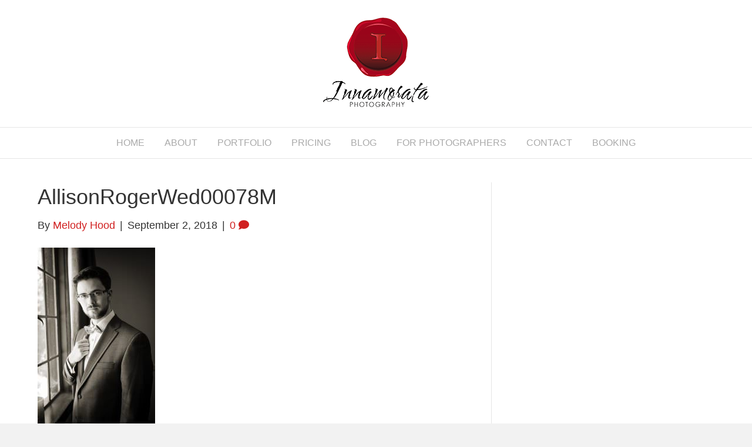

--- FILE ---
content_type: text/html; charset=UTF-8
request_url: https://www.innamorata.com/?attachment_id=6214
body_size: 13306
content:
<!DOCTYPE html>
<html lang="en-US">
<head>
<meta charset="UTF-8" />
<meta name='viewport' content='width=device-width, initial-scale=1.0' />
<meta http-equiv='X-UA-Compatible' content='IE=edge' />
<link rel="profile" href="https://gmpg.org/xfn/11" />
<script>bug_monitor = {"event_endpoint":"https:\/\/www.innamorata.com\/wp-json\/bug-monitor\/v1\/report\/event","session_endpoint":"https:\/\/www.innamorata.com\/wp-json\/bug-monitor\/v1\/report\/session","mutation_endpoint":"https:\/\/www.innamorata.com\/wp-json\/bug-monitor\/v1\/report\/mutations","screenshot_endpoint":"https:\/\/www.innamorata.com\/wp-json\/bug-monitor\/v1\/report\/screenshot","single_event_endpoint":"https:\/\/www.innamorata.com\/wp-json\/bug-monitor\/v1\/report\/single_event","html2canvas_src":"https:\/\/www.innamorata.com\/wp-content\/plugins\/bug-monitor\/assets\/html2canvas.min.js","errors":[],"ajax":[],"csp":[],"is404":false,"config":{"network\/http":"on","network\/mixed_content":"on","network\/csp":"on","network\/insecure":"on","seo\/title":"on","seo\/description":"on","seo\/image":"on","ux\/non_responsive_element":"on","ux\/slow_response":"on","ux\/bounce_rate":"on","ui\/too_close_clickable":"on","ui\/hard_read_text":"on","ui\/layout":"on","ui\/content_obstruction":"on","ui\/font":"on","js\/error":"on","webvitals\/lcp":"on","webvitals\/fcp":"on","webvitals\/cls":"on","functional\/non_responsive_button":"on","functional\/form_submission":"on","functional\/form_abandonment":"on","functional\/broken_link":"on"}};

      
      !function(){function a(t){let n=0;for(let e=0;e<t.length;e++){var o=t.charCodeAt(e);n=(n<<5)-n+o,n|=0}return(n>>>0).toString(16)}bug_monitor.is4g=!(!navigator.connection||!navigator.connection.effectiveType||"4g"!=navigator.connection.effectiveType);const e=new MutationObserver(e=>{for(const o of e)if("childList"===o.type&&0<o.addedNodes.length)for(const r of o.addedNodes)if(r instanceof Element&&!["SCRIPT","META","NOSCRIPT"].includes(r.nodeName)){t=t=n=void 0;var t,n=r;if(!["HTML","HEAD","BODY"].includes(n.nodeName)&&!n.dataset.bmid){let e=a(Array.from(n.attributes).map(e=>e.name+"="+e.value).join("&")).toString();const i=n.parentElement,s=(i&&(t=i.getAttribute("data-bmid")||i.id||i.nodeName,e=t+"/"+e),n.previousElementSibling);!s||s.id&&"wpadminbar"===s.id||(t=s.getAttribute("data-bmid")||s.id||s.nodeName,e=e+"/"+t),e=a(e).toString(),n.setAttribute("data-bmid",e)}}});e.observe(document,{childList:!0,subtree:!0}),"on"==bug_monitor.config["network/csp"]&&document.addEventListener("securitypolicyviolation",function(e){bug_monitor.csp.push(e.blockedURI),bug_monitor.errors.push({type:"network/csp",level:"error",details:{url:e.blockedURI}})}),"on"!=bug_monitor.config["js/error"]&&"on"!=bug_monitor.config["network/mixed_content"]&&"on"!=bug_monitor.config["network/http"]||window.addEventListener("error",function(t){if(t.message){if(t.filename.match(/blob:/)){var e=document.querySelector('script[src="'+t.filename+'"]');if(e&&e.dataset.src){var n={},e=(["message","filename","lineno","error"].forEach(function(e){n[e]=t[e]}),e.dataset.src),o=new RegExp(t.filename,"g");n.filename=e;try{n.message=t.message.replace(t.filename,e),n.error.stack=t.error&&t.error.stack?t.error.stack.replace(o,e):""}catch(e){}t=n}}bug_monitor.errors.push({type:"js/error",level:"critical",details:{message:t.message,filename:t.filename,lineno:t.lineno,stack:t.error&&t.error.stack?t.error.stack:""}})}else if(t.target){o=t.target.src||t.target.href;if("string"==typeof o&&""!=o&&"https:"==document.location.protocol&&o.match(/^http:/))bug_monitor.errors.push({type:"network/mixed_content",level:"error",details:{url:o}});else{if(bug_monitor.csp.includes(o))return!0;bug_monitor.errors.push({type:"network/http",level:"error",details:{url:o}})}}return!0},!0);{let e=new PerformanceObserver(e=>{e.getEntries().forEach(e=>{var t;["xmlhttprequest","fetch"].includes(e.initiatorType)&&(document.dispatchEvent(new CustomEvent("bm/ajax/finished")),"on"!=bug_monitor.config["ux/slow_response"]||[bug_monitor.mutation_endpoint,bug_monitor.screenshot_endpoint,bug_monitor.session_endpoint].includes(e.name)||(t=e.duration,n<t&&bug_monitor.errors.push({type:"ux/slow_response",level:"warning",details:{request_type:"AJAX",url:e.name,duration:t}})))})});e.observe({entryTypes:["resource"]});var n=navigator.connection&&navigator.connection.effectiveType&&"4g"==navigator.connection.effectiveType?800:2600}if("on"==bug_monitor.config["webvitals/lcp"]||"on"==bug_monitor.config["webvitals/fcp"]||"on"==bug_monitor.config["webvitals/cls"]){bug_monitor.cls=0;const r=new PerformanceObserver(e=>{for(const t of e.getEntries())"largest-contentful-paint"==t.entryType&&2500<t.startTime?bug_monitor.errors.push({type:"webvitals/lcp",level:"warning",details:{value:t.startTime}}):"first-contentful-paint"==t.name&&1e3<t.startTime?bug_monitor.errors.push({type:"webvitals/fcp",level:"warning",details:{value:t.startTime}}):"layout-shift"==t.entryType&&(bug_monitor.cls+=t.value)});["paint","largest-contentful-paint","layout-shift"].filter(e=>PerformanceObserver.supportedEntryTypes.includes(e)).forEach(function(e){r.observe({type:e,buffered:!0})})}var t=XMLHttpRequest.prototype.send,o=(XMLHttpRequest.prototype.send=function(){setTimeout(function(){document.dispatchEvent(new CustomEvent("bm/ajax/send"))},100),t.apply(this,arguments)},window.fetch);window.fetch=function(){return setTimeout(function(){document.dispatchEvent(new CustomEvent("bm/ajax/send"))},100),o.apply(this,arguments)}}();</script><title>AllisonRogerWed00078M &#8211; Innamorata Photography | Chattanooga, TN</title>
<meta name='robots' content='max-image-preview:large' />
<link href='https://fonts.gstatic.com' crossorigin rel='preconnect' />
<link rel="alternate" type="application/rss+xml" title="Innamorata Photography | Chattanooga, TN &raquo; Feed" href="https://www.innamorata.com/feed/" />
<link rel="alternate" type="application/rss+xml" title="Innamorata Photography | Chattanooga, TN &raquo; Comments Feed" href="https://www.innamorata.com/comments/feed/" />
<link rel="alternate" type="application/rss+xml" title="Innamorata Photography | Chattanooga, TN &raquo; AllisonRogerWed00078M Comments Feed" href="https://www.innamorata.com/?attachment_id=6214/feed/" />
<link rel="alternate" title="oEmbed (JSON)" type="application/json+oembed" href="https://www.innamorata.com/wp-json/oembed/1.0/embed?url=https%3A%2F%2Fwww.innamorata.com%2F%3Fattachment_id%3D6214" />
<link rel="alternate" title="oEmbed (XML)" type="text/xml+oembed" href="https://www.innamorata.com/wp-json/oembed/1.0/embed?url=https%3A%2F%2Fwww.innamorata.com%2F%3Fattachment_id%3D6214&#038;format=xml" />
<style id='wp-img-auto-sizes-contain-inline-css' type='text/css'>
img:is([sizes=auto i],[sizes^="auto," i]){contain-intrinsic-size:3000px 1500px}
/*# sourceURL=wp-img-auto-sizes-contain-inline-css */
</style>
<style id='wp-emoji-styles-inline-css' type='text/css'>

	img.wp-smiley, img.emoji {
		display: inline !important;
		border: none !important;
		box-shadow: none !important;
		height: 1em !important;
		width: 1em !important;
		margin: 0 0.07em !important;
		vertical-align: -0.1em !important;
		background: none !important;
		padding: 0 !important;
	}
/*# sourceURL=wp-emoji-styles-inline-css */
</style>
<style id='wp-block-library-inline-css' type='text/css'>
:root{--wp-block-synced-color:#7a00df;--wp-block-synced-color--rgb:122,0,223;--wp-bound-block-color:var(--wp-block-synced-color);--wp-editor-canvas-background:#ddd;--wp-admin-theme-color:#007cba;--wp-admin-theme-color--rgb:0,124,186;--wp-admin-theme-color-darker-10:#006ba1;--wp-admin-theme-color-darker-10--rgb:0,107,160.5;--wp-admin-theme-color-darker-20:#005a87;--wp-admin-theme-color-darker-20--rgb:0,90,135;--wp-admin-border-width-focus:2px}@media (min-resolution:192dpi){:root{--wp-admin-border-width-focus:1.5px}}.wp-element-button{cursor:pointer}:root .has-very-light-gray-background-color{background-color:#eee}:root .has-very-dark-gray-background-color{background-color:#313131}:root .has-very-light-gray-color{color:#eee}:root .has-very-dark-gray-color{color:#313131}:root .has-vivid-green-cyan-to-vivid-cyan-blue-gradient-background{background:linear-gradient(135deg,#00d084,#0693e3)}:root .has-purple-crush-gradient-background{background:linear-gradient(135deg,#34e2e4,#4721fb 50%,#ab1dfe)}:root .has-hazy-dawn-gradient-background{background:linear-gradient(135deg,#faaca8,#dad0ec)}:root .has-subdued-olive-gradient-background{background:linear-gradient(135deg,#fafae1,#67a671)}:root .has-atomic-cream-gradient-background{background:linear-gradient(135deg,#fdd79a,#004a59)}:root .has-nightshade-gradient-background{background:linear-gradient(135deg,#330968,#31cdcf)}:root .has-midnight-gradient-background{background:linear-gradient(135deg,#020381,#2874fc)}:root{--wp--preset--font-size--normal:16px;--wp--preset--font-size--huge:42px}.has-regular-font-size{font-size:1em}.has-larger-font-size{font-size:2.625em}.has-normal-font-size{font-size:var(--wp--preset--font-size--normal)}.has-huge-font-size{font-size:var(--wp--preset--font-size--huge)}.has-text-align-center{text-align:center}.has-text-align-left{text-align:left}.has-text-align-right{text-align:right}.has-fit-text{white-space:nowrap!important}#end-resizable-editor-section{display:none}.aligncenter{clear:both}.items-justified-left{justify-content:flex-start}.items-justified-center{justify-content:center}.items-justified-right{justify-content:flex-end}.items-justified-space-between{justify-content:space-between}.screen-reader-text{border:0;clip-path:inset(50%);height:1px;margin:-1px;overflow:hidden;padding:0;position:absolute;width:1px;word-wrap:normal!important}.screen-reader-text:focus{background-color:#ddd;clip-path:none;color:#444;display:block;font-size:1em;height:auto;left:5px;line-height:normal;padding:15px 23px 14px;text-decoration:none;top:5px;width:auto;z-index:100000}html :where(.has-border-color){border-style:solid}html :where([style*=border-top-color]){border-top-style:solid}html :where([style*=border-right-color]){border-right-style:solid}html :where([style*=border-bottom-color]){border-bottom-style:solid}html :where([style*=border-left-color]){border-left-style:solid}html :where([style*=border-width]){border-style:solid}html :where([style*=border-top-width]){border-top-style:solid}html :where([style*=border-right-width]){border-right-style:solid}html :where([style*=border-bottom-width]){border-bottom-style:solid}html :where([style*=border-left-width]){border-left-style:solid}html :where(img[class*=wp-image-]){height:auto;max-width:100%}:where(figure){margin:0 0 1em}html :where(.is-position-sticky){--wp-admin--admin-bar--position-offset:var(--wp-admin--admin-bar--height,0px)}@media screen and (max-width:600px){html :where(.is-position-sticky){--wp-admin--admin-bar--position-offset:0px}}

/*# sourceURL=wp-block-library-inline-css */
</style><style id='global-styles-inline-css' type='text/css'>
:root{--wp--preset--aspect-ratio--square: 1;--wp--preset--aspect-ratio--4-3: 4/3;--wp--preset--aspect-ratio--3-4: 3/4;--wp--preset--aspect-ratio--3-2: 3/2;--wp--preset--aspect-ratio--2-3: 2/3;--wp--preset--aspect-ratio--16-9: 16/9;--wp--preset--aspect-ratio--9-16: 9/16;--wp--preset--color--black: #000000;--wp--preset--color--cyan-bluish-gray: #abb8c3;--wp--preset--color--white: #ffffff;--wp--preset--color--pale-pink: #f78da7;--wp--preset--color--vivid-red: #cf2e2e;--wp--preset--color--luminous-vivid-orange: #ff6900;--wp--preset--color--luminous-vivid-amber: #fcb900;--wp--preset--color--light-green-cyan: #7bdcb5;--wp--preset--color--vivid-green-cyan: #00d084;--wp--preset--color--pale-cyan-blue: #8ed1fc;--wp--preset--color--vivid-cyan-blue: #0693e3;--wp--preset--color--vivid-purple: #9b51e0;--wp--preset--gradient--vivid-cyan-blue-to-vivid-purple: linear-gradient(135deg,rgb(6,147,227) 0%,rgb(155,81,224) 100%);--wp--preset--gradient--light-green-cyan-to-vivid-green-cyan: linear-gradient(135deg,rgb(122,220,180) 0%,rgb(0,208,130) 100%);--wp--preset--gradient--luminous-vivid-amber-to-luminous-vivid-orange: linear-gradient(135deg,rgb(252,185,0) 0%,rgb(255,105,0) 100%);--wp--preset--gradient--luminous-vivid-orange-to-vivid-red: linear-gradient(135deg,rgb(255,105,0) 0%,rgb(207,46,46) 100%);--wp--preset--gradient--very-light-gray-to-cyan-bluish-gray: linear-gradient(135deg,rgb(238,238,238) 0%,rgb(169,184,195) 100%);--wp--preset--gradient--cool-to-warm-spectrum: linear-gradient(135deg,rgb(74,234,220) 0%,rgb(151,120,209) 20%,rgb(207,42,186) 40%,rgb(238,44,130) 60%,rgb(251,105,98) 80%,rgb(254,248,76) 100%);--wp--preset--gradient--blush-light-purple: linear-gradient(135deg,rgb(255,206,236) 0%,rgb(152,150,240) 100%);--wp--preset--gradient--blush-bordeaux: linear-gradient(135deg,rgb(254,205,165) 0%,rgb(254,45,45) 50%,rgb(107,0,62) 100%);--wp--preset--gradient--luminous-dusk: linear-gradient(135deg,rgb(255,203,112) 0%,rgb(199,81,192) 50%,rgb(65,88,208) 100%);--wp--preset--gradient--pale-ocean: linear-gradient(135deg,rgb(255,245,203) 0%,rgb(182,227,212) 50%,rgb(51,167,181) 100%);--wp--preset--gradient--electric-grass: linear-gradient(135deg,rgb(202,248,128) 0%,rgb(113,206,126) 100%);--wp--preset--gradient--midnight: linear-gradient(135deg,rgb(2,3,129) 0%,rgb(40,116,252) 100%);--wp--preset--font-size--small: 13px;--wp--preset--font-size--medium: 20px;--wp--preset--font-size--large: 36px;--wp--preset--font-size--x-large: 42px;--wp--preset--spacing--20: 0.44rem;--wp--preset--spacing--30: 0.67rem;--wp--preset--spacing--40: 1rem;--wp--preset--spacing--50: 1.5rem;--wp--preset--spacing--60: 2.25rem;--wp--preset--spacing--70: 3.38rem;--wp--preset--spacing--80: 5.06rem;--wp--preset--shadow--natural: 6px 6px 9px rgba(0, 0, 0, 0.2);--wp--preset--shadow--deep: 12px 12px 50px rgba(0, 0, 0, 0.4);--wp--preset--shadow--sharp: 6px 6px 0px rgba(0, 0, 0, 0.2);--wp--preset--shadow--outlined: 6px 6px 0px -3px rgb(255, 255, 255), 6px 6px rgb(0, 0, 0);--wp--preset--shadow--crisp: 6px 6px 0px rgb(0, 0, 0);}:where(.is-layout-flex){gap: 0.5em;}:where(.is-layout-grid){gap: 0.5em;}body .is-layout-flex{display: flex;}.is-layout-flex{flex-wrap: wrap;align-items: center;}.is-layout-flex > :is(*, div){margin: 0;}body .is-layout-grid{display: grid;}.is-layout-grid > :is(*, div){margin: 0;}:where(.wp-block-columns.is-layout-flex){gap: 2em;}:where(.wp-block-columns.is-layout-grid){gap: 2em;}:where(.wp-block-post-template.is-layout-flex){gap: 1.25em;}:where(.wp-block-post-template.is-layout-grid){gap: 1.25em;}.has-black-color{color: var(--wp--preset--color--black) !important;}.has-cyan-bluish-gray-color{color: var(--wp--preset--color--cyan-bluish-gray) !important;}.has-white-color{color: var(--wp--preset--color--white) !important;}.has-pale-pink-color{color: var(--wp--preset--color--pale-pink) !important;}.has-vivid-red-color{color: var(--wp--preset--color--vivid-red) !important;}.has-luminous-vivid-orange-color{color: var(--wp--preset--color--luminous-vivid-orange) !important;}.has-luminous-vivid-amber-color{color: var(--wp--preset--color--luminous-vivid-amber) !important;}.has-light-green-cyan-color{color: var(--wp--preset--color--light-green-cyan) !important;}.has-vivid-green-cyan-color{color: var(--wp--preset--color--vivid-green-cyan) !important;}.has-pale-cyan-blue-color{color: var(--wp--preset--color--pale-cyan-blue) !important;}.has-vivid-cyan-blue-color{color: var(--wp--preset--color--vivid-cyan-blue) !important;}.has-vivid-purple-color{color: var(--wp--preset--color--vivid-purple) !important;}.has-black-background-color{background-color: var(--wp--preset--color--black) !important;}.has-cyan-bluish-gray-background-color{background-color: var(--wp--preset--color--cyan-bluish-gray) !important;}.has-white-background-color{background-color: var(--wp--preset--color--white) !important;}.has-pale-pink-background-color{background-color: var(--wp--preset--color--pale-pink) !important;}.has-vivid-red-background-color{background-color: var(--wp--preset--color--vivid-red) !important;}.has-luminous-vivid-orange-background-color{background-color: var(--wp--preset--color--luminous-vivid-orange) !important;}.has-luminous-vivid-amber-background-color{background-color: var(--wp--preset--color--luminous-vivid-amber) !important;}.has-light-green-cyan-background-color{background-color: var(--wp--preset--color--light-green-cyan) !important;}.has-vivid-green-cyan-background-color{background-color: var(--wp--preset--color--vivid-green-cyan) !important;}.has-pale-cyan-blue-background-color{background-color: var(--wp--preset--color--pale-cyan-blue) !important;}.has-vivid-cyan-blue-background-color{background-color: var(--wp--preset--color--vivid-cyan-blue) !important;}.has-vivid-purple-background-color{background-color: var(--wp--preset--color--vivid-purple) !important;}.has-black-border-color{border-color: var(--wp--preset--color--black) !important;}.has-cyan-bluish-gray-border-color{border-color: var(--wp--preset--color--cyan-bluish-gray) !important;}.has-white-border-color{border-color: var(--wp--preset--color--white) !important;}.has-pale-pink-border-color{border-color: var(--wp--preset--color--pale-pink) !important;}.has-vivid-red-border-color{border-color: var(--wp--preset--color--vivid-red) !important;}.has-luminous-vivid-orange-border-color{border-color: var(--wp--preset--color--luminous-vivid-orange) !important;}.has-luminous-vivid-amber-border-color{border-color: var(--wp--preset--color--luminous-vivid-amber) !important;}.has-light-green-cyan-border-color{border-color: var(--wp--preset--color--light-green-cyan) !important;}.has-vivid-green-cyan-border-color{border-color: var(--wp--preset--color--vivid-green-cyan) !important;}.has-pale-cyan-blue-border-color{border-color: var(--wp--preset--color--pale-cyan-blue) !important;}.has-vivid-cyan-blue-border-color{border-color: var(--wp--preset--color--vivid-cyan-blue) !important;}.has-vivid-purple-border-color{border-color: var(--wp--preset--color--vivid-purple) !important;}.has-vivid-cyan-blue-to-vivid-purple-gradient-background{background: var(--wp--preset--gradient--vivid-cyan-blue-to-vivid-purple) !important;}.has-light-green-cyan-to-vivid-green-cyan-gradient-background{background: var(--wp--preset--gradient--light-green-cyan-to-vivid-green-cyan) !important;}.has-luminous-vivid-amber-to-luminous-vivid-orange-gradient-background{background: var(--wp--preset--gradient--luminous-vivid-amber-to-luminous-vivid-orange) !important;}.has-luminous-vivid-orange-to-vivid-red-gradient-background{background: var(--wp--preset--gradient--luminous-vivid-orange-to-vivid-red) !important;}.has-very-light-gray-to-cyan-bluish-gray-gradient-background{background: var(--wp--preset--gradient--very-light-gray-to-cyan-bluish-gray) !important;}.has-cool-to-warm-spectrum-gradient-background{background: var(--wp--preset--gradient--cool-to-warm-spectrum) !important;}.has-blush-light-purple-gradient-background{background: var(--wp--preset--gradient--blush-light-purple) !important;}.has-blush-bordeaux-gradient-background{background: var(--wp--preset--gradient--blush-bordeaux) !important;}.has-luminous-dusk-gradient-background{background: var(--wp--preset--gradient--luminous-dusk) !important;}.has-pale-ocean-gradient-background{background: var(--wp--preset--gradient--pale-ocean) !important;}.has-electric-grass-gradient-background{background: var(--wp--preset--gradient--electric-grass) !important;}.has-midnight-gradient-background{background: var(--wp--preset--gradient--midnight) !important;}.has-small-font-size{font-size: var(--wp--preset--font-size--small) !important;}.has-medium-font-size{font-size: var(--wp--preset--font-size--medium) !important;}.has-large-font-size{font-size: var(--wp--preset--font-size--large) !important;}.has-x-large-font-size{font-size: var(--wp--preset--font-size--x-large) !important;}
/*# sourceURL=global-styles-inline-css */
</style>

<style id='classic-theme-styles-inline-css' type='text/css'>
/*! This file is auto-generated */
.wp-block-button__link{color:#fff;background-color:#32373c;border-radius:9999px;box-shadow:none;text-decoration:none;padding:calc(.667em + 2px) calc(1.333em + 2px);font-size:1.125em}.wp-block-file__button{background:#32373c;color:#fff;text-decoration:none}
/*# sourceURL=/wp-includes/css/classic-themes.min.css */
</style>
<link rel='stylesheet' id='sb_instagram_styles-css' href='https://www.innamorata.com/wp-content/plugins/instagram-feed-pro/css/sb-instagram.css?ver=4.0.9' type='text/css' media='all' />
<link rel='stylesheet' id='font-awesome-5-css' href='https://www.innamorata.com/wp-content/plugins/bb-plugin/fonts/fontawesome/5.13.0/css/all.min.css?ver=2.3.2.9' type='text/css' media='all' />
<link rel='stylesheet' id='fl-builder-layout-bundle-56f36b939edfabf3c75f2f4ad16dbdf9-css' href='https://www.innamorata.com/wp-content/uploads/bb-plugin/cache/56f36b939edfabf3c75f2f4ad16dbdf9-layout-bundle.css?ver=2.3.2.9-1.3.2.3' type='text/css' media='all' />
<link rel='stylesheet' id='font-awesome-css' href='https://www.innamorata.com/wp-content/plugins/bb-plugin/fonts/fontawesome/5.13.0/css/v4-shims.min.css?ver=2.3.2.9' type='text/css' media='all' />
<link rel='stylesheet' id='jquery-magnificpopup-css' href='https://www.innamorata.com/wp-content/plugins/bb-plugin/css/jquery.magnificpopup.min.css?ver=2.3.2.9' type='text/css' media='all' />
<link rel='stylesheet' id='base-css' href='https://www.innamorata.com/wp-content/themes/bb-theme/css/base.min.css?ver=1.7.1.4' type='text/css' media='all' />
<link rel='stylesheet' id='fl-automator-skin-css' href='https://www.innamorata.com/wp-content/uploads/bb-theme/skin-67db2457e4d12.css?ver=1.7.1.4' type='text/css' media='all' />
<link rel='stylesheet' id='fl-child-theme-css' href='https://www.innamorata.com/wp-content/themes/bb-theme-child/style.css?ver=6.9' type='text/css' media='all' />
<link rel='stylesheet' id='fl-builder-google-fonts-153e115c5fcc59730fc9a720cce40b3d-css' href='//fonts.googleapis.com/css?family=Bellefair%3A400&#038;ver=6.9' type='text/css' media='all' />
<script type="text/javascript" src="https://www.innamorata.com/wp-includes/js/jquery/jquery.min.js?ver=3.7.1" id="jquery-core-js"></script>
<script type="text/javascript" src="https://www.innamorata.com/wp-includes/js/jquery/jquery-migrate.min.js?ver=3.4.1" id="jquery-migrate-js"></script>
<link rel="https://api.w.org/" href="https://www.innamorata.com/wp-json/" /><link rel="alternate" title="JSON" type="application/json" href="https://www.innamorata.com/wp-json/wp/v2/media/6214" /><link rel="EditURI" type="application/rsd+xml" title="RSD" href="https://www.innamorata.com/xmlrpc.php?rsd" />
<meta name="generator" content="WordPress 6.9" />
<link rel="canonical" href="https://www.innamorata.com/?attachment_id=6214" />
<link rel='shortlink' href='https://www.innamorata.com/?p=6214' />
<link rel="icon" href="https://www.innamorata.com/wp-content/uploads/2019/01/cropped-Favicon_Innamorata_512-150x150.png" sizes="32x32" />
<link rel="icon" href="https://www.innamorata.com/wp-content/uploads/2019/01/cropped-Favicon_Innamorata_512-200x200.png" sizes="192x192" />
<link rel="apple-touch-icon" href="https://www.innamorata.com/wp-content/uploads/2019/01/cropped-Favicon_Innamorata_512-200x200.png" />
<meta name="msapplication-TileImage" content="https://www.innamorata.com/wp-content/uploads/2019/01/cropped-Favicon_Innamorata_512-300x300.png" />
		<style type="text/css" id="wp-custom-css">
			.fl-page button, .fl-responsive-preview-content button, .fl-page button:visited, .fl-responsive-preview-content button:visited, .fl-page input[type=button], .fl-responsive-preview-content input[type=button], .fl-page input[type=submit], .fl-responsive-preview-content input[type=submit], .fl-page a.fl-button, .fl-responsive-preview-content a.fl-button, .fl-page a.fl-button:visited, .fl-responsive-preview-content a.fl-button:visited {
	font-size: 16px !important;
	padding: 0.65em 3em;
	transition: 0.3s background;
}

h2.fl-post-grid-title {
	font-size: 30px !important;
}

.wpdg_testimonial {
	padding: 2em !important;
}		</style>
		<script data-dont-merge="">(function(){function iv(a){if(a.nodeName=='SOURCE'){a = a.nextSibling;}if(typeof a !== 'object' || a === null || typeof a.getBoundingClientRect!=='function'){return false}var b=a.getBoundingClientRect();return((a.innerHeight||a.clientHeight)>0&&b.bottom+50>=0&&b.right+50>=0&&b.top-50<=(window.innerHeight||document.documentElement.clientHeight)&&b.left-50<=(window.innerWidth||document.documentElement.clientWidth))}function ll(){var a=document.querySelectorAll('[data-swift-image-lazyload]');for(var i in a){if(iv(a[i])){a[i].onload=function(){window.dispatchEvent(new Event('resize'));};try{if(a[i].nodeName == 'IMG'){a[i].setAttribute('src',(typeof a[i].dataset.src != 'undefined' ? a[i].dataset.src : a[i].src))};a[i].setAttribute('srcset',(typeof a[i].dataset.srcset !== 'undefined' ? a[i].dataset.srcset : ''));a[i].setAttribute('sizes',(typeof a[i].dataset.sizes !== 'undefined' ? a[i].dataset.sizes : ''));a[i].setAttribute('style',(typeof a[i].dataset.style !== 'undefined' ? a[i].dataset.style : ''));a[i].removeAttribute('data-swift-image-lazyload')}catch(e){}}}requestAnimationFrame(ll)}requestAnimationFrame(ll)})();</script><script type="text/javascript">
	jQuery( function() {

		jQuery( window ).resize( function() {

			var header = jQuery( "header" ).filter( function() {
				return jQuery( this ).css( "display" ) == "block"
			});

			var headerHeight = header.height();

			// console.log( "Header height is " + headerHeight + "px" );

			var slideshowHeight = "100vh - " + headerHeight + "px";

			// console.log( "Slideshow height is " + slideshowHeight );

			jQuery( ".fl-node-5c3f968a46f1c > .fl-row-content-wrap" ).css({ 'height': 'calc( ' + slideshowHeight + ' )' });

		});

		jQuery( window ).trigger( "resize" );

	});
</script>

<style id='wpdg-testimonial-footer-inline-css' type='text/css'>
.wpdg_testimonials {
				column-count: 2;
			}

			.wpdg_testimonial_wrapper {
				display: block;
			}

			.wpdg_testimonials .wpdg_testimonial_wrapper {
				display: inline-block;
			}

			.wpdg_testimonial {
				background-color: #F0F0F0;
				margin: 50px auto 0 auto;
				padding: 0 1em 1em 1em;
				text-align: center;
			}

			.wpdg_testimonial_avatar img {
				border-radius: 50%;
				margin: -50px auto 0 auto;
				width: 100px;
			}

			.wpdg_testimonial_author {
				font-weight: bold;
			}

			.wpdg_testimonial_title {
				font-style: italic;
				margin-top: 0;
			}

			.wpdg_testimonial_triangle {
				border-top: 35px solid #F0F0F0;
				border-left: 35px solid transparent;
				height: 0;
				margin-left: 25%;
				width: 0;

			}

			@media only screen and (max-width: 768px) {

				.wpdg_testimonials {
					column-count: 1;
				}

			}
/*# sourceURL=wpdg-testimonial-footer-inline-css */
</style>
</head>
<body class="attachment wp-singular attachment-template-default single single-attachment postid-6214 attachmentid-6214 attachment-jpeg wp-theme-bb-theme wp-child-theme-bb-theme-child fl-theme-builder-footer fl-framework-base fl-preset-default fl-full-width" itemscope="itemscope" itemtype="https://schema.org/WebPage">
<div class="fl-page">
	<header class="fl-page-header fl-page-header-fixed fl-page-nav-right fl-page-nav-toggle-button fl-page-nav-toggle-visible-mobile">
	<div class="fl-page-header-wrap">
		<div class="fl-page-header-container container">
			<div class="fl-page-header-row row">
				<div class="col-sm-12 col-md-3 fl-page-logo-wrap">
					<div class="fl-page-header-logo">
						<a href="https://www.innamorata.com/"><img class="fl-logo-img" itemscope itemtype="https://schema.org/ImageObject" src="https://www.innamorata.com/wp-content/uploads/2019/01/Innamorata_Photography_logo_180.png" data-retina="https://www.innamorata.com/wp-content/uploads/2019/01/Innamorata_Photography_logo_360.png" alt="Innamorata Photography | Chattanooga, TN" /><meta itemprop="name" content="Innamorata Photography | Chattanooga, TN" /></a>
					</div>
				</div>
				<div class="col-sm-12 col-md-9 fl-page-fixed-nav-wrap">
					<div class="fl-page-nav-wrap">
						<nav class="fl-page-nav fl-nav navbar navbar-default navbar-expand-md" aria-label="Header Menu">
							<button type="button" class="navbar-toggle navbar-toggler" data-toggle="collapse" data-target=".fl-page-nav-collapse">
								<span>Menu</span>
							</button>
							<div class="fl-page-nav-collapse collapse navbar-collapse">
								<ul id="menu-primary" class="nav navbar-nav navbar-right menu"><li id="menu-item-8346" class="menu-item menu-item-type-post_type menu-item-object-page menu-item-home menu-item-8346 nav-item"><a href="https://www.innamorata.com/" class="nav-link">Home</a></li>
<li id="menu-item-8333" class="menu-item menu-item-type-post_type menu-item-object-page menu-item-8333 nav-item"><a href="https://www.innamorata.com/about/" class="nav-link">About</a></li>
<li id="menu-item-8686" class="menu-item menu-item-type-custom menu-item-object-custom menu-item-has-children menu-item-8686 nav-item"><a href="#" class="nav-link">Portfolio</a>
<ul class="sub-menu">
	<li id="menu-item-8335" class="menu-item menu-item-type-post_type menu-item-object-page menu-item-8335 nav-item"><a href="https://www.innamorata.com/portfolio/wedding/" class="nav-link">Wedding</a></li>
	<li id="menu-item-8336" class="menu-item menu-item-type-post_type menu-item-object-page menu-item-8336 nav-item"><a href="https://www.innamorata.com/portfolio/portrait/" class="nav-link">Portrait</a></li>
	<li id="menu-item-8337" class="menu-item menu-item-type-post_type menu-item-object-page menu-item-8337 nav-item"><a href="https://www.innamorata.com/portfolio/commercial/" class="nav-link">Commercial</a></li>
	<li id="menu-item-9387" class="menu-item menu-item-type-post_type menu-item-object-page menu-item-9387 nav-item"><a href="https://www.innamorata.com/portfolio/event/" class="nav-link">Event</a></li>
</ul>
</li>
<li id="menu-item-8687" class="menu-item menu-item-type-custom menu-item-object-custom menu-item-has-children menu-item-8687 nav-item"><a href="#" class="nav-link">Pricing</a>
<ul class="sub-menu">
	<li id="menu-item-8674" class="menu-item menu-item-type-post_type menu-item-object-page menu-item-8674 nav-item"><a href="https://www.innamorata.com/pricing/wedding-and-event/" class="nav-link">Wedding and Event</a></li>
	<li id="menu-item-8673" class="menu-item menu-item-type-post_type menu-item-object-page menu-item-8673 nav-item"><a href="https://www.innamorata.com/pricing/portrait/" class="nav-link">Portrait</a></li>
	<li id="menu-item-8672" class="menu-item menu-item-type-post_type menu-item-object-page menu-item-8672 nav-item"><a href="https://www.innamorata.com/pricing/commercial/" class="nav-link">Commercial</a></li>
</ul>
</li>
<li id="menu-item-8344" class="menu-item menu-item-type-post_type menu-item-object-page menu-item-8344 nav-item"><a href="https://www.innamorata.com/blog/" class="nav-link">Blog</a></li>
<li id="menu-item-8671" class="menu-item menu-item-type-post_type menu-item-object-page menu-item-8671 nav-item"><a href="https://www.innamorata.com/for-photographers/" class="nav-link">For Photographers</a></li>
<li id="menu-item-8345" class="menu-item menu-item-type-post_type menu-item-object-page menu-item-8345 nav-item"><a href="https://www.innamorata.com/contact-us/" class="nav-link">Contact</a></li>
<li id="menu-item-10003" class="menu-item menu-item-type-custom menu-item-object-custom menu-item-10003 nav-item"><a href="https://www.innamorata.com/clients/booking-calendar/" class="nav-link">Booking</a></li>
</ul>							</div>
						</nav>
					</div>
				</div>
			</div>
		</div>
	</div>
</header><!-- .fl-page-header-fixed -->
<header class="fl-page-header fl-page-header-primary fl-page-nav-centered fl-page-nav-toggle-button fl-page-nav-toggle-visible-mobile" itemscope="itemscope" itemtype="https://schema.org/WPHeader">
	<div class="fl-page-header-wrap">
		<div class="fl-page-header-container container">
			<div class="fl-page-header-row row">
				<div class="col-md-12 fl-page-header-logo-col">
					<div class="fl-page-header-logo" itemscope="itemscope" itemtype="https://schema.org/Organization">
						<a href="https://www.innamorata.com/" itemprop="url"><img class="fl-logo-img" itemscope itemtype="https://schema.org/ImageObject" src="https://www.innamorata.com/wp-content/uploads/2019/01/Innamorata_Photography_logo_180.png" data-retina="https://www.innamorata.com/wp-content/uploads/2019/01/Innamorata_Photography_logo_360.png" alt="Innamorata Photography | Chattanooga, TN" /><meta itemprop="name" content="Innamorata Photography | Chattanooga, TN" /></a>
											</div>
				</div>
			</div>
		</div>
	</div>
	<div class="fl-page-nav-wrap">
		<div class="fl-page-nav-container container">
			<nav class="fl-page-nav fl-nav navbar navbar-default navbar-expand-md" aria-label="Header Menu" itemscope="itemscope" itemtype="https://schema.org/SiteNavigationElement">
				<button type="button" class="navbar-toggle navbar-toggler" data-toggle="collapse" data-target=".fl-page-nav-collapse">
					<span>Menu</span>
				</button>
				<div class="fl-page-nav-collapse collapse navbar-collapse">
					<ul id="menu-primary-1" class="nav navbar-nav menu"><li class="menu-item menu-item-type-post_type menu-item-object-page menu-item-home menu-item-8346 nav-item"><a href="https://www.innamorata.com/" class="nav-link">Home</a></li>
<li class="menu-item menu-item-type-post_type menu-item-object-page menu-item-8333 nav-item"><a href="https://www.innamorata.com/about/" class="nav-link">About</a></li>
<li class="menu-item menu-item-type-custom menu-item-object-custom menu-item-has-children menu-item-8686 nav-item"><a href="#" class="nav-link">Portfolio</a>
<ul class="sub-menu">
	<li class="menu-item menu-item-type-post_type menu-item-object-page menu-item-8335 nav-item"><a href="https://www.innamorata.com/portfolio/wedding/" class="nav-link">Wedding</a></li>
	<li class="menu-item menu-item-type-post_type menu-item-object-page menu-item-8336 nav-item"><a href="https://www.innamorata.com/portfolio/portrait/" class="nav-link">Portrait</a></li>
	<li class="menu-item menu-item-type-post_type menu-item-object-page menu-item-8337 nav-item"><a href="https://www.innamorata.com/portfolio/commercial/" class="nav-link">Commercial</a></li>
	<li class="menu-item menu-item-type-post_type menu-item-object-page menu-item-9387 nav-item"><a href="https://www.innamorata.com/portfolio/event/" class="nav-link">Event</a></li>
</ul>
</li>
<li class="menu-item menu-item-type-custom menu-item-object-custom menu-item-has-children menu-item-8687 nav-item"><a href="#" class="nav-link">Pricing</a>
<ul class="sub-menu">
	<li class="menu-item menu-item-type-post_type menu-item-object-page menu-item-8674 nav-item"><a href="https://www.innamorata.com/pricing/wedding-and-event/" class="nav-link">Wedding and Event</a></li>
	<li class="menu-item menu-item-type-post_type menu-item-object-page menu-item-8673 nav-item"><a href="https://www.innamorata.com/pricing/portrait/" class="nav-link">Portrait</a></li>
	<li class="menu-item menu-item-type-post_type menu-item-object-page menu-item-8672 nav-item"><a href="https://www.innamorata.com/pricing/commercial/" class="nav-link">Commercial</a></li>
</ul>
</li>
<li class="menu-item menu-item-type-post_type menu-item-object-page menu-item-8344 nav-item"><a href="https://www.innamorata.com/blog/" class="nav-link">Blog</a></li>
<li class="menu-item menu-item-type-post_type menu-item-object-page menu-item-8671 nav-item"><a href="https://www.innamorata.com/for-photographers/" class="nav-link">For Photographers</a></li>
<li class="menu-item menu-item-type-post_type menu-item-object-page menu-item-8345 nav-item"><a href="https://www.innamorata.com/contact-us/" class="nav-link">Contact</a></li>
<li class="menu-item menu-item-type-custom menu-item-object-custom menu-item-10003 nav-item"><a href="https://www.innamorata.com/clients/booking-calendar/" class="nav-link">Booking</a></li>
</ul>				</div>
			</nav>
		</div>
	</div>
</header><!-- .fl-page-header -->
	<div class="fl-page-content" itemprop="mainContentOfPage">

		
<div class="container">
	<div class="row">

		
		<div class="fl-content fl-content-left col-md-8">
			<article class="fl-post post-6214 attachment type-attachment status-inherit hentry" id="fl-post-6214" itemscope itemtype="https://schema.org/BlogPosting">

	
	<header class="fl-post-header">
		<h1 class="fl-post-title" itemprop="headline">
			AllisonRogerWed00078M					</h1>
		<div class="fl-post-meta fl-post-meta-top"><span class="fl-post-author">By <a href="https://www.innamorata.com/author/admin/"><span>Melody Hood</span></a></span><span class="fl-sep"> | </span><span class="fl-post-date">September 2, 2018</span><span class="fl-sep"> | </span><span class="fl-comments-popup-link"><a href="https://www.innamorata.com/?attachment_id=6214#respond">0 <i class="fas fa-comment"></i></a></span></div><meta itemscope itemprop="mainEntityOfPage" itemtype="https://schema.org/WebPage" itemid="https://www.innamorata.com/?attachment_id=6214" content="AllisonRogerWed00078M" /><meta itemprop="datePublished" content="2018-09-02" /><meta itemprop="dateModified" content="2018-09-02" /><div itemprop="publisher" itemscope itemtype="https://schema.org/Organization"><meta itemprop="name" content="Innamorata Photography | Chattanooga, TN"><div itemprop="logo" itemscope itemtype="https://schema.org/ImageObject"><meta itemprop="url" content="https://www.innamorata.com/wp-content/uploads/2019/01/Innamorata_Photography_logo_180.png"></div></div><div itemscope itemprop="author" itemtype="https://schema.org/Person"><meta itemprop="url" content="https://www.innamorata.com/author/admin/" /><meta itemprop="name" content="Melody Hood" /></div><div itemprop="interactionStatistic" itemscope itemtype="https://schema.org/InteractionCounter"><meta itemprop="interactionType" content="https://schema.org/CommentAction" /><meta itemprop="userInteractionCount" content="0" /></div>	</header><!-- .fl-post-header -->

	
	
	<div class="fl-post-content clearfix" itemprop="text">
		<p class="attachment"><a href='https://www.innamorata.com/wp-content/uploads/2018/07/02-6032-pp_gallery/AllisonRogerWed00078M.jpg'><img fetchpriority="high" decoding="async" width="200" height="300" src="https://www.innamorata.com/wp-content/uploads/2018/07/02-6032-pp_gallery/AllisonRogerWed00078M-200x300.jpg" class="attachment-medium size-medium" alt="" srcset="https://www.innamorata.com/wp-content/uploads/2018/07/02-6032-pp_gallery/AllisonRogerWed00078M-200x300.jpg 200w, https://www.innamorata.com/wp-content/uploads/2018/07/02-6032-pp_gallery/AllisonRogerWed00078M-768x1152.jpg 768w, https://www.innamorata.com/wp-content/uploads/2018/07/02-6032-pp_gallery/AllisonRogerWed00078M-683x1024.jpg 683w, https://www.innamorata.com/wp-content/uploads/2018/07/02-6032-pp_gallery/AllisonRogerWed00078M-50x75.jpg 50w" sizes="(max-width: 200px) 100vw, 200px" /></a></p>
	</div><!-- .fl-post-content -->

	
	<div class="fl-post-meta fl-post-meta-bottom"><div class="fl-post-cats-tags"></div></div>		
</article>
<div class="fl-comments">

	
			<div id="respond" class="comment-respond">
		<h3 id="reply-title" class="comment-reply-title">Leave a Comment</h3><form action="https://www.innamorata.com/wp-comments-post.php" method="post" id="fl-comment-form" class="fl-comment-form"><label for="comment">Comment</label>
									<textarea name="comment" class="form-control" cols="60" rows="8" tabindex="4"></textarea><br /><label for="author">Name (required)</label>
									<input type="text" name="author" class="form-control" value="" tabindex="1" aria-required="true" /><br />
<label for="email">Email (will not be published) (required)</label>
									<input type="text" name="email" class="form-control" value="" tabindex="2" aria-required="true" /><br />
<label for="url">Website</label>
									<input type="text" name="url" class="form-control" value="" tabindex="3" /><br />
<p class="form-submit"><input name="submit" type="submit" id="fl-comment-form-submit" class="btn btn-primary" value="Submit Comment" /> <input type='hidden' name='comment_post_ID' value='6214' id='comment_post_ID' />
<input type='hidden' name='comment_parent' id='comment_parent' value='0' />
</p><p style="display: none;"><input type="hidden" id="akismet_comment_nonce" name="akismet_comment_nonce" value="690f44db76" /></p><p style="display: none !important;" class="akismet-fields-container" data-prefix="ak_"><label>&#916;<textarea name="ak_hp_textarea" cols="45" rows="8" maxlength="100"></textarea></label><input type="hidden" id="ak_js_1" name="ak_js" value="43"/><script>document.getElementById( "ak_js_1" ).setAttribute( "value", ( new Date() ).getTime() );</script></p></form>	</div><!-- #respond -->
		</div>


<!-- .fl-post -->
		</div>

		<div class="fl-sidebar fl-sidebar-right fl-sidebar-display-desktop col-md-4" itemscope="itemscope" itemtype="https://schema.org/WPSideBar">
			</div>

	</div>
</div>


	</div><!-- .fl-page-content -->
	<footer class="fl-builder-content fl-builder-content-8528 fl-builder-global-templates-locked" data-post-id="8528" data-type="footer" itemscope="itemscope" itemtype="http://schema.org/WPFooter"><div class="fl-row fl-row-full-width fl-row-bg-none fl-node-5c51cad4d63d7" data-node="5c51cad4d63d7">
	<div class="fl-row-content-wrap">
						<div class="fl-row-content fl-row-full-width fl-node-content">
		
<div class="fl-col-group fl-node-5c51cad4d8167" data-node="5c51cad4d8167">
			<div class="fl-col fl-node-5c51cad4d81d3" data-node="5c51cad4d81d3">
	<div class="fl-col-content fl-node-content">
	<div class="fl-module fl-module-html fl-node-5c51cad4d6175" data-node="5c51cad4d6175">
	<div class="fl-module-content fl-node-content">
		<div class="fl-html">
	<div id="sb_instagram" class="sbi sbi_mob_col_auto sbi_col_10" style="width:100%; padding-bottom: 10px; " data-id="286596646" data-feed-id="sbi_286596646" data-num="10" data-res="auto" data-cols="10" data-options='{&quot;showcaption&quot;: &quot;&quot;, &quot;captionlength&quot;: &quot;50&quot;,&quot;feedID&quot;: &quot;286596646&quot;, &quot;captioncolor&quot;: &quot;&quot;,&quot;mid&quot;: &quot;M2E4MWE5Zg==&quot;, &quot;captionsize&quot;: &quot;13&quot;, &quot;showlikes&quot;: &quot;&quot;, &quot;likescolor&quot;: &quot;&quot;, &quot;likessize&quot;: &quot;13&quot;, &quot;sortby&quot;: &quot;none&quot;, &quot;hashtag&quot;: &quot;&quot;, &quot;order&quot;: &quot;top&quot;, &quot;type&quot;: &quot;user&quot;, &quot;hovercolor&quot;: &quot;0,0,0&quot;, &quot;hovertextcolor&quot;: &quot;255,255,255&quot;, &quot;hoverdisplay&quot;: &quot;&quot;, &quot;hovereffect&quot;: &quot;&quot;, &quot;headercolor&quot;: &quot;&quot;, &quot;headerprimarycolor&quot;: &quot;517fa4&quot;, &quot;headersecondarycolor&quot;: &quot;eeeeee&quot;, &quot;disablelightbox&quot;: &quot;false&quot;, &quot;captionlinks&quot;: &quot;false&quot;, &quot;disablecache&quot;: &quot;false&quot;, &quot;location&quot;: &quot;&quot;, &quot;coordinates&quot;: &quot;&quot;, &quot;single&quot;: &quot;&quot;,&quot;callback&quot;: &quot;NmRiYTU5Y2UyMDAxN.GY3MzhiYzJkNzMzZWUxM2ZkYTA=&quot;, &quot;nummobile&quot;: &quot;10&quot;, &quot;colsmobile&quot;: &quot;auto&quot;,  &quot;lightboxcomments&quot;: &quot;false&quot;,&quot;numcomments&quot;: &quot;20&quot;,&quot;maxrequests&quot;: &quot;5&quot;, &quot;headerstyle&quot;: &quot;standard&quot;, &quot;showfollowers&quot;: &quot;true&quot;, &quot;showbio&quot;: &quot;true&quot;, &quot;carousel&quot;: &quot;[false, false, true, false, 5000, 1,true]&quot;, &quot;highlight&quot;: &quot;&quot;, &quot;imagepadding&quot;: &quot;5&quot;, &quot;imagepaddingunit&quot;: &quot;px&quot;, &quot;media&quot;: &quot;all&quot;, &quot;showusers&quot;: &quot;&quot;, &quot;includewords&quot;: &quot;&quot;, &quot;excludewords&quot;: &quot;&quot;, &quot;pageID&quot;: &quot;6214&quot;, &quot;sbiCacheExists&quot;: &quot;true&quot;, &quot;sbiHeaderCache&quot;: &quot;true&quot;, &quot;sbiWhiteList&quot;: &quot;&quot;, &quot;sbiWhiteListIds&quot;: &quot;&quot;}' data-sbi-lb-comments="true"><div class="sb_instagram_header sbi_feed_type_user" style="padding: 5px 10px; margin-bottom: 10px;"></div><div id="sbi_images" style="padding: 5px;"><div class="sbi_loader"></div></div><div id="sbi_load" class="sbi_hidden"><div class="sbi_follow_btn"><a href="https://instagram.com/" style="" target="_blank" rel="noopener"><i class="fa fab fa-instagram"></i>Follow on Instagram</a></div></div></div></div>
	</div>
</div>
	</div>
</div>
	</div>
		</div>
	</div>
</div>
<div class="fl-row fl-row-full-width fl-row-bg-color fl-node-5c65a718772ef" data-node="5c65a718772ef">
	<div class="fl-row-content-wrap">
						<div class="fl-row-content fl-row-full-width fl-node-content">
		
<div class="fl-col-group fl-node-5c65a71879ccc" data-node="5c65a71879ccc">
			<div class="fl-col fl-node-5c65a71879d3c" data-node="5c65a71879d3c">
	<div class="fl-col-content fl-node-content">
	<div class="fl-module fl-module-html fl-node-5c3f79b1a1b33" data-node="5c3f79b1a1b33">
	<div class="fl-module-content fl-node-content">
		<div class="fl-html">
	[social_warfare default_colors="medium_gray" hover_colors="full_color"]</div>
	</div>
</div>
	</div>
</div>
	</div>
		</div>
	</div>
</div>
<div class="fl-row fl-row-full-width fl-row-bg-color fl-node-5c65be8824148" data-node="5c65be8824148">
	<div class="fl-row-content-wrap">
						<div class="fl-row-content fl-row-fixed-width fl-node-content">
		
<div class="fl-col-group fl-node-5c65be882688c" data-node="5c65be882688c">
			<div class="fl-col fl-node-5c65be88268fa" data-node="5c65be88268fa">
	<div class="fl-col-content fl-node-content">
	<div class="fl-module fl-module-heading fl-node-5c65be8823df2" data-node="5c65be8823df2">
	<div class="fl-module-content fl-node-content">
		<h2 class="fl-heading">
		<span class="fl-heading-text">Like what you see?</span>
	</h2>
	</div>
</div>
<div class="fl-module fl-module-button fl-node-5c65be97e5060" data-node="5c65be97e5060">
	<div class="fl-module-content fl-node-content">
		<div class="fl-button-wrap fl-button-width-auto fl-button-center">
			<a href="https://www.innamorata.comcontact-us/" target="_self" class="fl-button" role="button">
							<span class="fl-button-text">Get in Touch</span>
					</a>
</div>
	</div>
</div>
	</div>
</div>
	</div>
		</div>
	</div>
</div>
<div class="fl-row fl-row-full-width fl-row-bg-color fl-node-5c3e9bd6d23ca" data-node="5c3e9bd6d23ca">
	<div class="fl-row-content-wrap">
						<div class="fl-row-content fl-row-fixed-width fl-node-content">
		
<div class="fl-col-group fl-node-5c3f79b1a1b7f" data-node="5c3f79b1a1b7f">
			<div class="fl-col fl-node-5c3f79b1a1be0" data-node="5c3f79b1a1be0">
	<div class="fl-col-content fl-node-content">
	<div class="fl-module fl-module-html fl-node-5c65a75bd03c8" data-node="5c65a75bd03c8">
	<div class="fl-module-content fl-node-content">
		<div class="fl-html">
	<div class="wpdg_testimonial_wrapper">
<div class="wpdg_testimonial">

<p>Great professional and person skills! I could not have asked for a better group of people to photograph my destination wedding in Lookout Mountain, GA. It's not easy planning a wedding in GA when you live in Florida, but Melody helped make the process more enjoyable! By the end of the wedding she was almost like family! I cannot wait to see the end results, as what I have seen so far is breathtaking! Melody and Shannon are amazing and such a pleasure to work with!! I HIGHLY recommend them for any type of photography! Thank you for amazing service!</p>


-- <span class="wpdg_testimonial_author">Lauren Amaya</span>

</div><!-- end .wpdg_testimonial -->
</div><!-- end .wpdg_testimonial_wrapper -->

<div class="wpdg_testimonial_triangle"></div></div>
	</div>
</div>
	</div>
</div>
	</div>

<div class="fl-col-group fl-node-5c3e9bd6d3392" data-node="5c3e9bd6d3392">
			<div class="fl-col fl-node-5c3e9bd6d33f4" data-node="5c3e9bd6d33f4">
	<div class="fl-col-content fl-node-content">
	<div class="fl-module fl-module-rich-text fl-node-5c3e9bd6d229e" data-node="5c3e9bd6d229e">
	<div class="fl-module-content fl-node-content">
		<div class="fl-rich-text">
	<p style="text-align: center;">Innamorata Photography is based in Chattanooga, TN<br />
Copyright © 2026, Innamorata Photography</p>
</div>
	</div>
</div>
<div class="fl-module fl-module-icon-group fl-node-5c3e9bf197367" data-node="5c3e9bf197367">
	<div class="fl-module-content fl-node-content">
		<div class="fl-icon-group">

	<span class="fl-icon">
								<a href="https://www.facebook.com/innamorataphoto/" target="_blank" aria-label="link to https://www.facebook.com/innamorataphoto/" rel="noopener" >
							<i class="fab fa-facebook-f" aria-hidden="true"></i>
				</a>
			</span>
	

	<span class="fl-icon">
								<a href="https://www.instagram.com/innamorataphoto/" target="_blank" aria-label="link to https://www.instagram.com/innamorataphoto/" rel="noopener" >
							<i class="fab fa-instagram" aria-hidden="true"></i>
				</a>
			</span>
	

	<span class="fl-icon">
								<a href="https://www.pinterest.com/innamorataphoto/" target="_blank" aria-label="link to https://www.pinterest.com/innamorataphoto/" rel="noopener" >
							<i class="fab fa-pinterest-p" aria-hidden="true"></i>
				</a>
			</span>
	
</div>
	</div>
</div>
	</div>
</div>
	</div>
		</div>
	</div>
</div>
</footer>	</div><!-- .fl-page -->
<script type="speculationrules">
{"prefetch":[{"source":"document","where":{"and":[{"href_matches":"/*"},{"not":{"href_matches":["/wp-*.php","/wp-admin/*","/wp-content/uploads/*","/wp-content/*","/wp-content/plugins/*","/wp-content/themes/bb-theme-child/*","/wp-content/themes/bb-theme/*","/*\\?(.+)"]}},{"not":{"selector_matches":"a[rel~=\"nofollow\"]"}},{"not":{"selector_matches":".no-prefetch, .no-prefetch a"}}]},"eagerness":"conservative"}]}
</script>
<!-- Instagram Feed JS -->
<script type="text/javascript">
var sbiajaxurl = "https://www.innamorata.com/wp-admin/admin-ajax.php";
</script>
<script type="text/javascript" src="https://www.innamorata.com/wp-content/plugins/bug-monitor/assets/bm.js?ver=0ff105" id="bug-monitor-js" defer="defer" data-wp-strategy="defer"></script>
<script type="text/javascript" src="https://www.innamorata.com/wp-content/uploads/bb-plugin/cache/f9fd5eb8d8045b6103c89bc0cc6ff9b9-layout-bundle.js?ver=2.3.2.9-1.3.2.3" id="fl-builder-layout-bundle-f9fd5eb8d8045b6103c89bc0cc6ff9b9-js"></script>
<script type="text/javascript" src="https://www.innamorata.com/wp-content/plugins/bb-plugin/js/jquery.ba-throttle-debounce.min.js?ver=2.3.2.9" id="jquery-throttle-js"></script>
<script type="text/javascript" src="https://www.innamorata.com/wp-content/plugins/bb-plugin/js/jquery.magnificpopup.min.js?ver=2.3.2.9" id="jquery-magnificpopup-js"></script>
<script type="text/javascript" src="https://www.innamorata.com/wp-content/plugins/bb-plugin/js/jquery.fitvids.min.js?ver=1.2" id="jquery-fitvids-js"></script>
<script type="text/javascript" src="https://www.innamorata.com/wp-content/themes/bb-theme/js/theme.min.js?ver=1.7.1.4" id="fl-automator-js"></script>
<script defer type="text/javascript" src="https://www.innamorata.com/wp-content/plugins/akismet/_inc/akismet-frontend.js?ver=1762995555" id="akismet-frontend-js"></script>
<script type="text/javascript" id="sb_instagram_scripts-js-extra">
/* <![CDATA[ */
var sb_instagram_js_options = {"sb_instagram_at":".","sb_instagram_hide_photos":"","sb_instagram_block_users":"","highlight_ids":"","font_method":"svg","resized_url":"https://www.innamorata.com/wp-content/uploads/sb-instagram-feed-images/","placeholder":"https://www.innamorata.com/wp-content/plugins/instagram-feed-pro/img/video-lightbox.png","br_adjust":""};
var sbiTranslations = {"Share":"Share","DATE_FORMAT":"en-US","Jan":"Jan","Feb":"Feb","Mar":"Mar","Apr":"Apr","May":"May","Jun":"Jun","Jul":"Jul","Aug":"Aug","Sep":"Sep","Oct":"Oct","Nov":"Nov","Dec":"Dec"};
//# sourceURL=sb_instagram_scripts-js-extra
/* ]]> */
</script>
<script type="text/javascript" src="https://www.innamorata.com/wp-content/plugins/instagram-feed-pro/js/sb-instagram.js?ver=4.0.9" id="sb_instagram_scripts-js"></script>
<script id="wp-emoji-settings" type="application/json">
{"baseUrl":"https://s.w.org/images/core/emoji/17.0.2/72x72/","ext":".png","svgUrl":"https://s.w.org/images/core/emoji/17.0.2/svg/","svgExt":".svg","source":{"concatemoji":"https://www.innamorata.com/wp-includes/js/wp-emoji-release.min.js?ver=6.9"}}
</script>
<script type="module">
/* <![CDATA[ */
/*! This file is auto-generated */
const a=JSON.parse(document.getElementById("wp-emoji-settings").textContent),o=(window._wpemojiSettings=a,"wpEmojiSettingsSupports"),s=["flag","emoji"];function i(e){try{var t={supportTests:e,timestamp:(new Date).valueOf()};sessionStorage.setItem(o,JSON.stringify(t))}catch(e){}}function c(e,t,n){e.clearRect(0,0,e.canvas.width,e.canvas.height),e.fillText(t,0,0);t=new Uint32Array(e.getImageData(0,0,e.canvas.width,e.canvas.height).data);e.clearRect(0,0,e.canvas.width,e.canvas.height),e.fillText(n,0,0);const a=new Uint32Array(e.getImageData(0,0,e.canvas.width,e.canvas.height).data);return t.every((e,t)=>e===a[t])}function p(e,t){e.clearRect(0,0,e.canvas.width,e.canvas.height),e.fillText(t,0,0);var n=e.getImageData(16,16,1,1);for(let e=0;e<n.data.length;e++)if(0!==n.data[e])return!1;return!0}function u(e,t,n,a){switch(t){case"flag":return n(e,"\ud83c\udff3\ufe0f\u200d\u26a7\ufe0f","\ud83c\udff3\ufe0f\u200b\u26a7\ufe0f")?!1:!n(e,"\ud83c\udde8\ud83c\uddf6","\ud83c\udde8\u200b\ud83c\uddf6")&&!n(e,"\ud83c\udff4\udb40\udc67\udb40\udc62\udb40\udc65\udb40\udc6e\udb40\udc67\udb40\udc7f","\ud83c\udff4\u200b\udb40\udc67\u200b\udb40\udc62\u200b\udb40\udc65\u200b\udb40\udc6e\u200b\udb40\udc67\u200b\udb40\udc7f");case"emoji":return!a(e,"\ud83e\u1fac8")}return!1}function f(e,t,n,a){let r;const o=(r="undefined"!=typeof WorkerGlobalScope&&self instanceof WorkerGlobalScope?new OffscreenCanvas(300,150):document.createElement("canvas")).getContext("2d",{willReadFrequently:!0}),s=(o.textBaseline="top",o.font="600 32px Arial",{});return e.forEach(e=>{s[e]=t(o,e,n,a)}),s}function r(e){var t=document.createElement("script");t.src=e,t.defer=!0,document.head.appendChild(t)}a.supports={everything:!0,everythingExceptFlag:!0},new Promise(t=>{let n=function(){try{var e=JSON.parse(sessionStorage.getItem(o));if("object"==typeof e&&"number"==typeof e.timestamp&&(new Date).valueOf()<e.timestamp+604800&&"object"==typeof e.supportTests)return e.supportTests}catch(e){}return null}();if(!n){if("undefined"!=typeof Worker&&"undefined"!=typeof OffscreenCanvas&&"undefined"!=typeof URL&&URL.createObjectURL&&"undefined"!=typeof Blob)try{var e="postMessage("+f.toString()+"("+[JSON.stringify(s),u.toString(),c.toString(),p.toString()].join(",")+"));",a=new Blob([e],{type:"text/javascript"});const r=new Worker(URL.createObjectURL(a),{name:"wpTestEmojiSupports"});return void(r.onmessage=e=>{i(n=e.data),r.terminate(),t(n)})}catch(e){}i(n=f(s,u,c,p))}t(n)}).then(e=>{for(const n in e)a.supports[n]=e[n],a.supports.everything=a.supports.everything&&a.supports[n],"flag"!==n&&(a.supports.everythingExceptFlag=a.supports.everythingExceptFlag&&a.supports[n]);var t;a.supports.everythingExceptFlag=a.supports.everythingExceptFlag&&!a.supports.flag,a.supports.everything||((t=a.source||{}).concatemoji?r(t.concatemoji):t.wpemoji&&t.twemoji&&(r(t.twemoji),r(t.wpemoji)))});
//# sourceURL=https://www.innamorata.com/wp-includes/js/wp-emoji-loader.min.js
/* ]]> */
</script>
</body>
</html>
